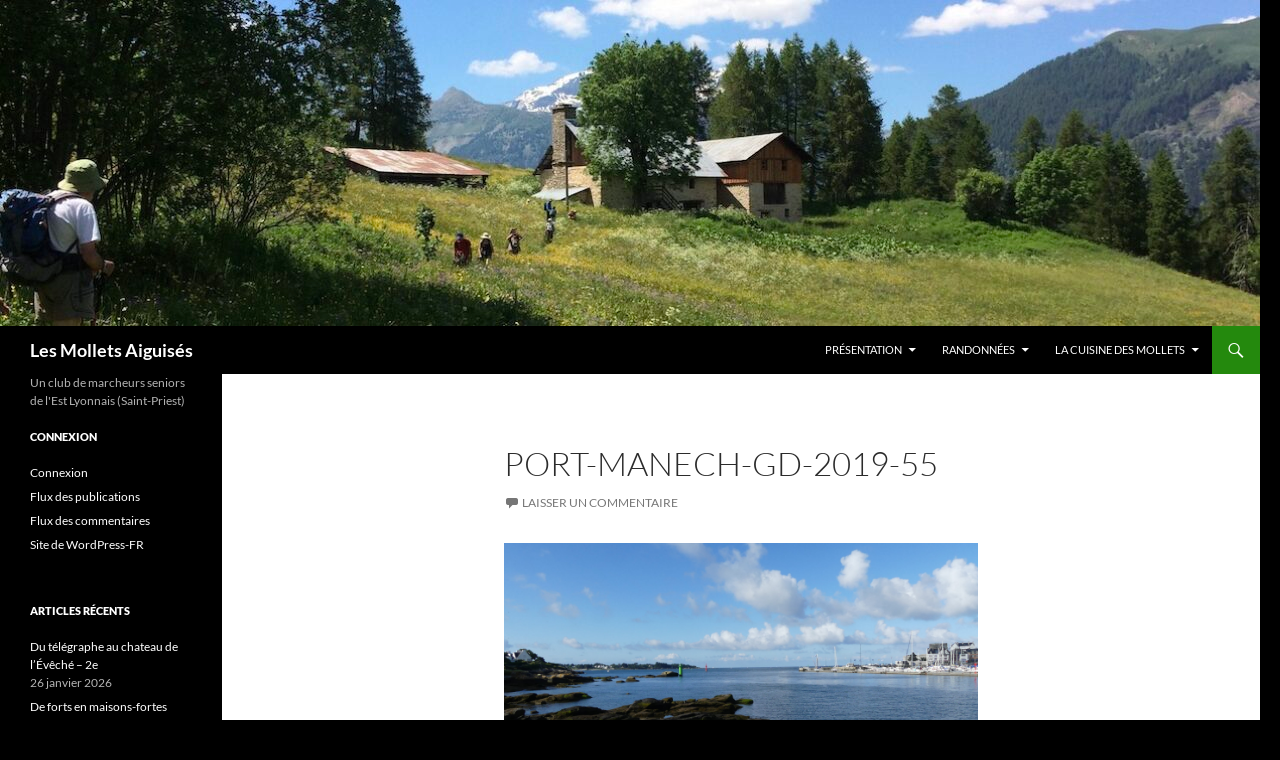

--- FILE ---
content_type: text/html; charset=UTF-8
request_url: https://www.mollets-aiguises.fr/gmedia/port-manech-gd-2019-55-jpg/
body_size: 14623
content:
<!DOCTYPE html>
<html lang="fr-FR">
<head>
	<meta charset="UTF-8">
	<meta name="viewport" content="width=device-width, initial-scale=1.0">
	<title>Port-Manech-GD-2019-55 | Les Mollets Aiguisés</title>
	<link rel="profile" href="https://gmpg.org/xfn/11">
	<link rel="pingback" href="https://www.mollets-aiguises.fr/xmlrpc.php">
	<meta name='robots' content='max-image-preview:large' />
<link rel="alternate" type="application/rss+xml" title="Les Mollets Aiguisés &raquo; Flux" href="https://www.mollets-aiguises.fr/feed/" />
<link rel="alternate" type="application/rss+xml" title="Les Mollets Aiguisés &raquo; Flux des commentaires" href="https://www.mollets-aiguises.fr/comments/feed/" />
		<!-- Gmedia Open Graph Meta Image -->
		<meta property="og:title" content="Port-Manech-GD-2019-55"/>
		<meta property="og:description" content="Un club de marcheurs seniors de l&#039;Est Lyonnais (Saint-Priest)"/>
		<meta property="og:image" content="https://www.mollets-aiguises.fr/wp-content/grand-media/image/Port-Manech-GD-2019-55.jpg"/>
		<!-- End Gmedia Open Graph Meta Image -->
		<link rel="alternate" type="application/rss+xml" title="Les Mollets Aiguisés &raquo; Port-Manech-GD-2019-55 Flux des commentaires" href="https://www.mollets-aiguises.fr/gmedia/port-manech-gd-2019-55-jpg/feed/" />
<link rel="alternate" title="oEmbed (JSON)" type="application/json+oembed" href="https://www.mollets-aiguises.fr/wp-json/oembed/1.0/embed?url=https%3A%2F%2Fwww.mollets-aiguises.fr%2Fgmedia%2Fport-manech-gd-2019-55-jpg%2F" />
<link rel="alternate" title="oEmbed (XML)" type="text/xml+oembed" href="https://www.mollets-aiguises.fr/wp-json/oembed/1.0/embed?url=https%3A%2F%2Fwww.mollets-aiguises.fr%2Fgmedia%2Fport-manech-gd-2019-55-jpg%2F&#038;format=xml" />
<style id='wp-img-auto-sizes-contain-inline-css'>
img:is([sizes=auto i],[sizes^="auto," i]){contain-intrinsic-size:3000px 1500px}
/*# sourceURL=wp-img-auto-sizes-contain-inline-css */
</style>
<style id='wp-emoji-styles-inline-css'>

	img.wp-smiley, img.emoji {
		display: inline !important;
		border: none !important;
		box-shadow: none !important;
		height: 1em !important;
		width: 1em !important;
		margin: 0 0.07em !important;
		vertical-align: -0.1em !important;
		background: none !important;
		padding: 0 !important;
	}
/*# sourceURL=wp-emoji-styles-inline-css */
</style>
<style id='wp-block-library-inline-css'>
:root{--wp-block-synced-color:#7a00df;--wp-block-synced-color--rgb:122,0,223;--wp-bound-block-color:var(--wp-block-synced-color);--wp-editor-canvas-background:#ddd;--wp-admin-theme-color:#007cba;--wp-admin-theme-color--rgb:0,124,186;--wp-admin-theme-color-darker-10:#006ba1;--wp-admin-theme-color-darker-10--rgb:0,107,160.5;--wp-admin-theme-color-darker-20:#005a87;--wp-admin-theme-color-darker-20--rgb:0,90,135;--wp-admin-border-width-focus:2px}@media (min-resolution:192dpi){:root{--wp-admin-border-width-focus:1.5px}}.wp-element-button{cursor:pointer}:root .has-very-light-gray-background-color{background-color:#eee}:root .has-very-dark-gray-background-color{background-color:#313131}:root .has-very-light-gray-color{color:#eee}:root .has-very-dark-gray-color{color:#313131}:root .has-vivid-green-cyan-to-vivid-cyan-blue-gradient-background{background:linear-gradient(135deg,#00d084,#0693e3)}:root .has-purple-crush-gradient-background{background:linear-gradient(135deg,#34e2e4,#4721fb 50%,#ab1dfe)}:root .has-hazy-dawn-gradient-background{background:linear-gradient(135deg,#faaca8,#dad0ec)}:root .has-subdued-olive-gradient-background{background:linear-gradient(135deg,#fafae1,#67a671)}:root .has-atomic-cream-gradient-background{background:linear-gradient(135deg,#fdd79a,#004a59)}:root .has-nightshade-gradient-background{background:linear-gradient(135deg,#330968,#31cdcf)}:root .has-midnight-gradient-background{background:linear-gradient(135deg,#020381,#2874fc)}:root{--wp--preset--font-size--normal:16px;--wp--preset--font-size--huge:42px}.has-regular-font-size{font-size:1em}.has-larger-font-size{font-size:2.625em}.has-normal-font-size{font-size:var(--wp--preset--font-size--normal)}.has-huge-font-size{font-size:var(--wp--preset--font-size--huge)}.has-text-align-center{text-align:center}.has-text-align-left{text-align:left}.has-text-align-right{text-align:right}.has-fit-text{white-space:nowrap!important}#end-resizable-editor-section{display:none}.aligncenter{clear:both}.items-justified-left{justify-content:flex-start}.items-justified-center{justify-content:center}.items-justified-right{justify-content:flex-end}.items-justified-space-between{justify-content:space-between}.screen-reader-text{border:0;clip-path:inset(50%);height:1px;margin:-1px;overflow:hidden;padding:0;position:absolute;width:1px;word-wrap:normal!important}.screen-reader-text:focus{background-color:#ddd;clip-path:none;color:#444;display:block;font-size:1em;height:auto;left:5px;line-height:normal;padding:15px 23px 14px;text-decoration:none;top:5px;width:auto;z-index:100000}html :where(.has-border-color){border-style:solid}html :where([style*=border-top-color]){border-top-style:solid}html :where([style*=border-right-color]){border-right-style:solid}html :where([style*=border-bottom-color]){border-bottom-style:solid}html :where([style*=border-left-color]){border-left-style:solid}html :where([style*=border-width]){border-style:solid}html :where([style*=border-top-width]){border-top-style:solid}html :where([style*=border-right-width]){border-right-style:solid}html :where([style*=border-bottom-width]){border-bottom-style:solid}html :where([style*=border-left-width]){border-left-style:solid}html :where(img[class*=wp-image-]){height:auto;max-width:100%}:where(figure){margin:0 0 1em}html :where(.is-position-sticky){--wp-admin--admin-bar--position-offset:var(--wp-admin--admin-bar--height,0px)}@media screen and (max-width:600px){html :where(.is-position-sticky){--wp-admin--admin-bar--position-offset:0px}}

/*# sourceURL=wp-block-library-inline-css */
</style><style id='global-styles-inline-css'>
:root{--wp--preset--aspect-ratio--square: 1;--wp--preset--aspect-ratio--4-3: 4/3;--wp--preset--aspect-ratio--3-4: 3/4;--wp--preset--aspect-ratio--3-2: 3/2;--wp--preset--aspect-ratio--2-3: 2/3;--wp--preset--aspect-ratio--16-9: 16/9;--wp--preset--aspect-ratio--9-16: 9/16;--wp--preset--color--black: #000;--wp--preset--color--cyan-bluish-gray: #abb8c3;--wp--preset--color--white: #fff;--wp--preset--color--pale-pink: #f78da7;--wp--preset--color--vivid-red: #cf2e2e;--wp--preset--color--luminous-vivid-orange: #ff6900;--wp--preset--color--luminous-vivid-amber: #fcb900;--wp--preset--color--light-green-cyan: #7bdcb5;--wp--preset--color--vivid-green-cyan: #00d084;--wp--preset--color--pale-cyan-blue: #8ed1fc;--wp--preset--color--vivid-cyan-blue: #0693e3;--wp--preset--color--vivid-purple: #9b51e0;--wp--preset--color--green: #24890d;--wp--preset--color--dark-gray: #2b2b2b;--wp--preset--color--medium-gray: #767676;--wp--preset--color--light-gray: #f5f5f5;--wp--preset--gradient--vivid-cyan-blue-to-vivid-purple: linear-gradient(135deg,rgb(6,147,227) 0%,rgb(155,81,224) 100%);--wp--preset--gradient--light-green-cyan-to-vivid-green-cyan: linear-gradient(135deg,rgb(122,220,180) 0%,rgb(0,208,130) 100%);--wp--preset--gradient--luminous-vivid-amber-to-luminous-vivid-orange: linear-gradient(135deg,rgb(252,185,0) 0%,rgb(255,105,0) 100%);--wp--preset--gradient--luminous-vivid-orange-to-vivid-red: linear-gradient(135deg,rgb(255,105,0) 0%,rgb(207,46,46) 100%);--wp--preset--gradient--very-light-gray-to-cyan-bluish-gray: linear-gradient(135deg,rgb(238,238,238) 0%,rgb(169,184,195) 100%);--wp--preset--gradient--cool-to-warm-spectrum: linear-gradient(135deg,rgb(74,234,220) 0%,rgb(151,120,209) 20%,rgb(207,42,186) 40%,rgb(238,44,130) 60%,rgb(251,105,98) 80%,rgb(254,248,76) 100%);--wp--preset--gradient--blush-light-purple: linear-gradient(135deg,rgb(255,206,236) 0%,rgb(152,150,240) 100%);--wp--preset--gradient--blush-bordeaux: linear-gradient(135deg,rgb(254,205,165) 0%,rgb(254,45,45) 50%,rgb(107,0,62) 100%);--wp--preset--gradient--luminous-dusk: linear-gradient(135deg,rgb(255,203,112) 0%,rgb(199,81,192) 50%,rgb(65,88,208) 100%);--wp--preset--gradient--pale-ocean: linear-gradient(135deg,rgb(255,245,203) 0%,rgb(182,227,212) 50%,rgb(51,167,181) 100%);--wp--preset--gradient--electric-grass: linear-gradient(135deg,rgb(202,248,128) 0%,rgb(113,206,126) 100%);--wp--preset--gradient--midnight: linear-gradient(135deg,rgb(2,3,129) 0%,rgb(40,116,252) 100%);--wp--preset--font-size--small: 13px;--wp--preset--font-size--medium: 20px;--wp--preset--font-size--large: 36px;--wp--preset--font-size--x-large: 42px;--wp--preset--spacing--20: 0.44rem;--wp--preset--spacing--30: 0.67rem;--wp--preset--spacing--40: 1rem;--wp--preset--spacing--50: 1.5rem;--wp--preset--spacing--60: 2.25rem;--wp--preset--spacing--70: 3.38rem;--wp--preset--spacing--80: 5.06rem;--wp--preset--shadow--natural: 6px 6px 9px rgba(0, 0, 0, 0.2);--wp--preset--shadow--deep: 12px 12px 50px rgba(0, 0, 0, 0.4);--wp--preset--shadow--sharp: 6px 6px 0px rgba(0, 0, 0, 0.2);--wp--preset--shadow--outlined: 6px 6px 0px -3px rgb(255, 255, 255), 6px 6px rgb(0, 0, 0);--wp--preset--shadow--crisp: 6px 6px 0px rgb(0, 0, 0);}:where(.is-layout-flex){gap: 0.5em;}:where(.is-layout-grid){gap: 0.5em;}body .is-layout-flex{display: flex;}.is-layout-flex{flex-wrap: wrap;align-items: center;}.is-layout-flex > :is(*, div){margin: 0;}body .is-layout-grid{display: grid;}.is-layout-grid > :is(*, div){margin: 0;}:where(.wp-block-columns.is-layout-flex){gap: 2em;}:where(.wp-block-columns.is-layout-grid){gap: 2em;}:where(.wp-block-post-template.is-layout-flex){gap: 1.25em;}:where(.wp-block-post-template.is-layout-grid){gap: 1.25em;}.has-black-color{color: var(--wp--preset--color--black) !important;}.has-cyan-bluish-gray-color{color: var(--wp--preset--color--cyan-bluish-gray) !important;}.has-white-color{color: var(--wp--preset--color--white) !important;}.has-pale-pink-color{color: var(--wp--preset--color--pale-pink) !important;}.has-vivid-red-color{color: var(--wp--preset--color--vivid-red) !important;}.has-luminous-vivid-orange-color{color: var(--wp--preset--color--luminous-vivid-orange) !important;}.has-luminous-vivid-amber-color{color: var(--wp--preset--color--luminous-vivid-amber) !important;}.has-light-green-cyan-color{color: var(--wp--preset--color--light-green-cyan) !important;}.has-vivid-green-cyan-color{color: var(--wp--preset--color--vivid-green-cyan) !important;}.has-pale-cyan-blue-color{color: var(--wp--preset--color--pale-cyan-blue) !important;}.has-vivid-cyan-blue-color{color: var(--wp--preset--color--vivid-cyan-blue) !important;}.has-vivid-purple-color{color: var(--wp--preset--color--vivid-purple) !important;}.has-black-background-color{background-color: var(--wp--preset--color--black) !important;}.has-cyan-bluish-gray-background-color{background-color: var(--wp--preset--color--cyan-bluish-gray) !important;}.has-white-background-color{background-color: var(--wp--preset--color--white) !important;}.has-pale-pink-background-color{background-color: var(--wp--preset--color--pale-pink) !important;}.has-vivid-red-background-color{background-color: var(--wp--preset--color--vivid-red) !important;}.has-luminous-vivid-orange-background-color{background-color: var(--wp--preset--color--luminous-vivid-orange) !important;}.has-luminous-vivid-amber-background-color{background-color: var(--wp--preset--color--luminous-vivid-amber) !important;}.has-light-green-cyan-background-color{background-color: var(--wp--preset--color--light-green-cyan) !important;}.has-vivid-green-cyan-background-color{background-color: var(--wp--preset--color--vivid-green-cyan) !important;}.has-pale-cyan-blue-background-color{background-color: var(--wp--preset--color--pale-cyan-blue) !important;}.has-vivid-cyan-blue-background-color{background-color: var(--wp--preset--color--vivid-cyan-blue) !important;}.has-vivid-purple-background-color{background-color: var(--wp--preset--color--vivid-purple) !important;}.has-black-border-color{border-color: var(--wp--preset--color--black) !important;}.has-cyan-bluish-gray-border-color{border-color: var(--wp--preset--color--cyan-bluish-gray) !important;}.has-white-border-color{border-color: var(--wp--preset--color--white) !important;}.has-pale-pink-border-color{border-color: var(--wp--preset--color--pale-pink) !important;}.has-vivid-red-border-color{border-color: var(--wp--preset--color--vivid-red) !important;}.has-luminous-vivid-orange-border-color{border-color: var(--wp--preset--color--luminous-vivid-orange) !important;}.has-luminous-vivid-amber-border-color{border-color: var(--wp--preset--color--luminous-vivid-amber) !important;}.has-light-green-cyan-border-color{border-color: var(--wp--preset--color--light-green-cyan) !important;}.has-vivid-green-cyan-border-color{border-color: var(--wp--preset--color--vivid-green-cyan) !important;}.has-pale-cyan-blue-border-color{border-color: var(--wp--preset--color--pale-cyan-blue) !important;}.has-vivid-cyan-blue-border-color{border-color: var(--wp--preset--color--vivid-cyan-blue) !important;}.has-vivid-purple-border-color{border-color: var(--wp--preset--color--vivid-purple) !important;}.has-vivid-cyan-blue-to-vivid-purple-gradient-background{background: var(--wp--preset--gradient--vivid-cyan-blue-to-vivid-purple) !important;}.has-light-green-cyan-to-vivid-green-cyan-gradient-background{background: var(--wp--preset--gradient--light-green-cyan-to-vivid-green-cyan) !important;}.has-luminous-vivid-amber-to-luminous-vivid-orange-gradient-background{background: var(--wp--preset--gradient--luminous-vivid-amber-to-luminous-vivid-orange) !important;}.has-luminous-vivid-orange-to-vivid-red-gradient-background{background: var(--wp--preset--gradient--luminous-vivid-orange-to-vivid-red) !important;}.has-very-light-gray-to-cyan-bluish-gray-gradient-background{background: var(--wp--preset--gradient--very-light-gray-to-cyan-bluish-gray) !important;}.has-cool-to-warm-spectrum-gradient-background{background: var(--wp--preset--gradient--cool-to-warm-spectrum) !important;}.has-blush-light-purple-gradient-background{background: var(--wp--preset--gradient--blush-light-purple) !important;}.has-blush-bordeaux-gradient-background{background: var(--wp--preset--gradient--blush-bordeaux) !important;}.has-luminous-dusk-gradient-background{background: var(--wp--preset--gradient--luminous-dusk) !important;}.has-pale-ocean-gradient-background{background: var(--wp--preset--gradient--pale-ocean) !important;}.has-electric-grass-gradient-background{background: var(--wp--preset--gradient--electric-grass) !important;}.has-midnight-gradient-background{background: var(--wp--preset--gradient--midnight) !important;}.has-small-font-size{font-size: var(--wp--preset--font-size--small) !important;}.has-medium-font-size{font-size: var(--wp--preset--font-size--medium) !important;}.has-large-font-size{font-size: var(--wp--preset--font-size--large) !important;}.has-x-large-font-size{font-size: var(--wp--preset--font-size--x-large) !important;}
/*# sourceURL=global-styles-inline-css */
</style>

<style id='classic-theme-styles-inline-css'>
/*! This file is auto-generated */
.wp-block-button__link{color:#fff;background-color:#32373c;border-radius:9999px;box-shadow:none;text-decoration:none;padding:calc(.667em + 2px) calc(1.333em + 2px);font-size:1.125em}.wp-block-file__button{background:#32373c;color:#fff;text-decoration:none}
/*# sourceURL=/wp-includes/css/classic-themes.min.css */
</style>
<link rel='stylesheet' id='if-menu-site-css-css' href='https://www.mollets-aiguises.fr/wp-content/plugins/if-menu/assets/if-menu-site.css?ver=6.9' media='all' />
<link rel='stylesheet' id='twentyfourteen-lato-css' href='https://www.mollets-aiguises.fr/wp-content/themes/twentyfourteen/fonts/font-lato.css?ver=20230328' media='all' />
<link rel='stylesheet' id='genericons-css' href='https://www.mollets-aiguises.fr/wp-content/themes/twentyfourteen/genericons/genericons.css?ver=20251101' media='all' />
<link rel='stylesheet' id='twentyfourteen-style-css' href='https://www.mollets-aiguises.fr/wp-content/themes/twentyfourteen/style.css?ver=20251202' media='all' />
<link rel='stylesheet' id='twentyfourteen-block-style-css' href='https://www.mollets-aiguises.fr/wp-content/themes/twentyfourteen/css/blocks.css?ver=20250715' media='all' />
<link rel='stylesheet' id='tablepress-datatables-buttons-css' href='https://www.mollets-aiguises.fr/wp-content/plugins/tablepress-datatables-buttons/css/buttons.dataTables.min.css?ver=1.5' media='all' />
<link rel='stylesheet' id='tablepress-default-css' href='https://www.mollets-aiguises.fr/wp-content/tablepress-combined.min.css?ver=45' media='all' />
<link rel='stylesheet' id='tablepress-responsive-tables-css' href='https://www.mollets-aiguises.fr/wp-content/plugins/tablepress-responsive-tables/css/tablepress-responsive.min.css?ver=1.8' media='all' />
<link rel='stylesheet' id='gmedia-global-frontend-css' href='https://www.mollets-aiguises.fr/wp-content/plugins/grand-media/assets/gmedia.global.front.css?ver=1.15.0' media='all' />
<script src="https://www.mollets-aiguises.fr/wp-includes/js/jquery/jquery.min.js?ver=3.7.1" id="jquery-core-js"></script>
<script src="https://www.mollets-aiguises.fr/wp-includes/js/jquery/jquery-migrate.min.js?ver=3.4.1" id="jquery-migrate-js"></script>
<script src="https://www.mollets-aiguises.fr/wp-content/themes/twentyfourteen/js/functions.js?ver=20250729" id="twentyfourteen-script-js" defer data-wp-strategy="defer"></script>
<link rel="https://api.w.org/" href="https://www.mollets-aiguises.fr/wp-json/" /><link rel="EditURI" type="application/rsd+xml" title="RSD" href="https://www.mollets-aiguises.fr/xmlrpc.php?rsd" />
<meta name="generator" content="WordPress 6.9" />
<link rel='shortlink' href='https://www.mollets-aiguises.fr/?p=6410' />

<!-- <meta name="GmediaGallery" version="1.24.1/1.8.0" license="" /> -->
<!-- Analytics by WP Statistics - https://wp-statistics.com -->
<style>.recentcomments a{display:inline !important;padding:0 !important;margin:0 !important;}</style><style id="custom-background-css">
body.custom-background { background-color: #000000; }
</style>
	<link rel="icon" href="https://www.mollets-aiguises.fr/wp-content/uploads/2016/01/logo-officiel-150x150.png" sizes="32x32" />
<link rel="icon" href="https://www.mollets-aiguises.fr/wp-content/uploads/2016/01/logo-officiel.png" sizes="192x192" />
<link rel="apple-touch-icon" href="https://www.mollets-aiguises.fr/wp-content/uploads/2016/01/logo-officiel.png" />
<meta name="msapplication-TileImage" content="https://www.mollets-aiguises.fr/wp-content/uploads/2016/01/logo-officiel.png" />
		<style id="wp-custom-css">
			.post-navigation {display:none;}		</style>
		</head>

<body data-rsssl=1 class="wp-singular gmedia-template-default single single-gmedia postid-6410 custom-background wp-embed-responsive wp-theme-twentyfourteen group-blog header-image full-width singular fpt-template-twentyfourteen">
<a class="screen-reader-text skip-link" href="#content">
	Aller au contenu</a>
<div id="page" class="hfeed site">
			<div id="site-header">
		<a href="https://www.mollets-aiguises.fr/" rel="home" >
			<img src="https://www.mollets-aiguises.fr/wp-content/uploads/2026/01/cropped-Orcieres-38-copie.jpg" width="1260" height="326" alt="Les Mollets Aiguisés" srcset="https://www.mollets-aiguises.fr/wp-content/uploads/2026/01/cropped-Orcieres-38-copie.jpg 1260w, https://www.mollets-aiguises.fr/wp-content/uploads/2026/01/cropped-Orcieres-38-copie-300x78.jpg 300w, https://www.mollets-aiguises.fr/wp-content/uploads/2026/01/cropped-Orcieres-38-copie-1200x310.jpg 1200w" sizes="(max-width: 1260px) 100vw, 1260px" decoding="async" fetchpriority="high" />		</a>
	</div>
	
	<header id="masthead" class="site-header">
		<div class="header-main">
							<h1 class="site-title"><a href="https://www.mollets-aiguises.fr/" rel="home" >Les Mollets Aiguisés</a></h1>
			
			<div class="search-toggle">
				<a href="#search-container" class="screen-reader-text" aria-expanded="false" aria-controls="search-container">
					Recherche				</a>
			</div>

			<nav id="primary-navigation" class="site-navigation primary-navigation">
				<button class="menu-toggle">Menu principal</button>
				<div class="menu-menu-2-container"><ul id="primary-menu" class="nav-menu"><li id="menu-item-200" class="menu-item menu-item-type-post_type menu-item-object-page menu-item-home menu-item-has-children menu-item-200"><a href="https://www.mollets-aiguises.fr/">Présentation</a>
<ul class="sub-menu">
	<li id="menu-item-202" class="menu-item menu-item-type-post_type menu-item-object-page menu-item-202"><a href="https://www.mollets-aiguises.fr/presentation/contact/">Contact</a></li>
	<li id="menu-item-12321" class="menu-item menu-item-type-custom menu-item-object-custom menu-item-12321"><a href="https://www.mollets-aiguises.fr/wp-content/uploads/2023/02/Statuts-V6-source.pdf">Statuts</a></li>
	<li id="menu-item-12322" class="menu-item menu-item-type-custom menu-item-object-custom menu-item-12322"><a href="https://www.mollets-aiguises.fr/wp-content/uploads/2024/03/reglement-interieur-modifie.pdf">Règlement Intérieur</a></li>
	<li id="menu-item-7577" class="menu-item menu-item-type-post_type menu-item-object-page menu-item-privacy-policy menu-item-7577"><a rel="privacy-policy" href="https://www.mollets-aiguises.fr/politique-de-confidentialite/">Politique de confidentialité</a></li>
</ul>
</li>
<li id="menu-item-205" class="menu-item menu-item-type-taxonomy menu-item-object-category menu-item-has-children menu-item-205"><a href="https://www.mollets-aiguises.fr/category/rando/" title="Quelques randos déjà effectuées ou à venir">Randonnées</a>
<ul class="sub-menu">
	<li id="menu-item-16291" class="menu-item menu-item-type-post_type menu-item-object-post menu-item-16291"><a href="https://www.mollets-aiguises.fr/randonnees-2025-26/">Programme Randos 2025-26</a></li>
	<li id="menu-item-13637" class="menu-item menu-item-type-post_type menu-item-object-post menu-item-13637"><a href="https://www.mollets-aiguises.fr/programme-randos-2024-2025/">Toute l&rsquo;année 2024-2025 en un seul coup d&rsquo;oeil</a></li>
	<li id="menu-item-10525" class="menu-item menu-item-type-post_type menu-item-object-post menu-item-10525"><a href="https://www.mollets-aiguises.fr/programme-automne-2023/" title="via le programme ">Toute l&rsquo;année 2023-24</a></li>
	<li id="menu-item-12224" class="menu-item menu-item-type-post_type menu-item-object-post menu-item-12224"><a href="https://www.mollets-aiguises.fr/les-randonnees-de-lannee-2023-en-un-coup-doeil/">Janvier-Août 2023</a></li>
	<li id="menu-item-10770" class="menu-item menu-item-type-post_type menu-item-object-post menu-item-10770"><a href="https://www.mollets-aiguises.fr/les-randonnees-de-lannee-2022-en-un-coup-doeil/">Toute l’année 2022</a></li>
	<li id="menu-item-14577" class="menu-item menu-item-type-post_type menu-item-object-post menu-item-14577"><a href="https://www.mollets-aiguises.fr/les-randos-2020-en-un-coup-doeil/">Les Randos 2020</a></li>
	<li id="menu-item-14526" class="menu-item menu-item-type-post_type menu-item-object-post menu-item-14526"><a href="https://www.mollets-aiguises.fr/programme-randos-toute-lannee-2019/">Toute l’année 2019</a></li>
	<li id="menu-item-14505" class="menu-item menu-item-type-post_type menu-item-object-post menu-item-14505"><a href="https://www.mollets-aiguises.fr/programme-randos-annee-2018/">Toute l&rsquo;année 2018</a></li>
	<li id="menu-item-14799" class="menu-item menu-item-type-post_type menu-item-object-post menu-item-14799"><a href="https://www.mollets-aiguises.fr/programme-randos-annee-2017/">Toute l&rsquo;année 2017</a></li>
	<li id="menu-item-14892" class="menu-item menu-item-type-post_type menu-item-object-post menu-item-14892"><a href="https://www.mollets-aiguises.fr/programme-randos-annee-2016/">Toute l&rsquo;année 2016</a></li>
	<li id="menu-item-15086" class="menu-item menu-item-type-post_type menu-item-object-post menu-item-15086"><a href="https://www.mollets-aiguises.fr/programme-randos-annee-2015/" title="Programme Randos Année 2015">Toute l&rsquo;année 2015</a></li>
	<li id="menu-item-14931" class="menu-item menu-item-type-post_type menu-item-object-post menu-item-14931"><a href="https://www.mollets-aiguises.fr/tableau-synoptique-des-randos/">Synoptique des Randos</a></li>
	<li id="menu-item-15315" class="menu-item menu-item-type-custom menu-item-object-custom menu-item-15315"><a href="https://www.mollets-aiguises.fr/wp-content/uploads/2025/01/historiquerandosMollets-96-2014.pdf">Historique des randos de 1996  à 2000</a></li>
	<li id="menu-item-7660" class="menu-item menu-item-type-post_type menu-item-object-page menu-item-7660"><a href="https://www.mollets-aiguises.fr/infos-meteo-du-jour/">Infos météo du jour</a></li>
</ul>
</li>
<li id="menu-item-4491" class="menu-item menu-item-type-taxonomy menu-item-object-category menu-item-has-children menu-item-4491"><a href="https://www.mollets-aiguises.fr/category/la-cuisine-des-mollets/">La cuisine des Mollets</a>
<ul class="sub-menu">
	<li id="menu-item-10370" class="menu-item menu-item-type-post_type menu-item-object-post menu-item-10370"><a href="https://www.mollets-aiguises.fr/nos-bonnes-adresses/">Nos bonnes adresses</a></li>
	<li id="menu-item-8497" class="menu-item menu-item-type-taxonomy menu-item-object-category menu-item-has-children menu-item-8497"><a href="https://www.mollets-aiguises.fr/category/la-cuisine-des-mollets/journees-festives/">Journées Festives</a>
	<ul class="sub-menu">
		<li id="menu-item-10322" class="menu-item menu-item-type-post_type menu-item-object-post menu-item-10322"><a href="https://www.mollets-aiguises.fr/repas-de-fin-dannee-2022/">Repas de fin d’année 2022</a></li>
		<li id="menu-item-8496" class="menu-item menu-item-type-post_type menu-item-object-post menu-item-8496"><a href="https://www.mollets-aiguises.fr/repas-de-fin-dannee-2021/">Repas de fin d’année 2021</a></li>
		<li id="menu-item-8499" class="menu-item menu-item-type-post_type menu-item-object-post menu-item-8499"><a href="https://www.mollets-aiguises.fr/journee-festive-du-jeudi-12-decembre-2019/">Journée festive du Jeudi 12 décembre 2019</a></li>
		<li id="menu-item-8498" class="menu-item menu-item-type-post_type menu-item-object-post menu-item-8498"><a href="https://www.mollets-aiguises.fr/repas-champetre-a-roches-de-condrieu/">Repas champêtre aux Roches-de-Condrieu</a></li>
		<li id="menu-item-8503" class="menu-item menu-item-type-post_type menu-item-object-post menu-item-8503"><a href="https://www.mollets-aiguises.fr/journee-du-jeudi-3-decembre/">Journée du jeudi 3 décembre</a></li>
		<li id="menu-item-8501" class="menu-item menu-item-type-post_type menu-item-object-post menu-item-8501"><a href="https://www.mollets-aiguises.fr/journee-festive-du-jeudi-13-decembre-2018/">Journée festive du jeudi 13 décembre 2018</a></li>
		<li id="menu-item-8502" class="menu-item menu-item-type-post_type menu-item-object-post menu-item-8502"><a href="https://www.mollets-aiguises.fr/journee-conviviale-8-decembre-2016/">Journée conviviale 8 décembre 2016</a></li>
	</ul>
</li>
	<li id="menu-item-10849" class="menu-item menu-item-type-post_type menu-item-object-post menu-item-has-children menu-item-10849"><a href="https://www.mollets-aiguises.fr/les-causeries-oenologiques-et-gastronomiques-de-jean-paul/">Les causeries oenologiques et gastronomiques de Jean-Paul</a>
	<ul class="sub-menu">
		<li id="menu-item-8500" class="menu-item menu-item-type-post_type menu-item-object-post menu-item-8500"><a href="https://www.mollets-aiguises.fr/art-de-vivre-a-grenay/">“Art de vivre” à Grenay</a></li>
		<li id="menu-item-6958" class="menu-item menu-item-type-post_type menu-item-object-post menu-item-6958"><a href="https://www.mollets-aiguises.fr/les-bieres/">“Une cervoise par Toutatis” ou l’histoire de la bière</a></li>
		<li id="menu-item-5643" class="menu-item menu-item-type-post_type menu-item-object-post menu-item-5643"><a href="https://www.mollets-aiguises.fr/les-fromages-dabbaye/">Les fromages d’Abbaye</a></li>
		<li id="menu-item-6957" class="menu-item menu-item-type-post_type menu-item-object-post menu-item-6957"><a href="https://www.mollets-aiguises.fr/la-charcuterie-et-autres-produits-de-corse/">La charcuterie et autres produits de Corse</a></li>
	</ul>
</li>
	<li id="menu-item-8688" class="menu-item menu-item-type-post_type menu-item-object-post menu-item-8688"><a href="https://www.mollets-aiguises.fr/les-bienfaits-de-la-banane/">Les bienfaits de la Banane</a></li>
	<li id="menu-item-5641" class="menu-item menu-item-type-post_type menu-item-object-post menu-item-5641"><a href="https://www.mollets-aiguises.fr/gateau-a-la-farine-de-chataignes/">Gâteau à la farine de Chataignes</a></li>
	<li id="menu-item-4921" class="menu-item menu-item-type-post_type menu-item-object-post menu-item-4921"><a href="https://www.mollets-aiguises.fr/tarte-aux-noix/">TARTE AUX NOIX</a></li>
	<li id="menu-item-5642" class="menu-item menu-item-type-post_type menu-item-object-post menu-item-5642"><a href="https://www.mollets-aiguises.fr/gateau-aux-noix/">Gateau aux noix</a></li>
	<li id="menu-item-8424" class="menu-item menu-item-type-post_type menu-item-object-post menu-item-8424"><a href="https://www.mollets-aiguises.fr/recette-des-croquants/">Recette des Croquants</a></li>
	<li id="menu-item-5645" class="menu-item menu-item-type-post_type menu-item-object-post menu-item-5645"><a href="https://www.mollets-aiguises.fr/croquets/">CROQUETS</a></li>
	<li id="menu-item-9794" class="menu-item menu-item-type-post_type menu-item-object-post menu-item-9794"><a href="https://www.mollets-aiguises.fr/les-petits-nuages-au-citron-de-sylvie/">Les petits nuages au Citron de Sylvie</a></li>
	<li id="menu-item-10737" class="menu-item menu-item-type-post_type menu-item-object-post menu-item-10737"><a href="https://www.mollets-aiguises.fr/moelleux-au-chocolat/">Moëlleux  au chocolat</a></li>
	<li id="menu-item-10760" class="menu-item menu-item-type-post_type menu-item-object-post menu-item-10760"><a href="https://www.mollets-aiguises.fr/muffins-a-la-noix-de-coco/">Muffins à la noix de coco</a></li>
	<li id="menu-item-14078" class="menu-item menu-item-type-post_type menu-item-object-post menu-item-14078"><a href="https://www.mollets-aiguises.fr/le-gateau-au-yaourt-et-noix-de-coco-de-claudette/">Le gâteau au Yaourt et Noix de Coco de Claudette</a></li>
</ul>
</li>
</ul></div>			</nav>
		</div>

		<div id="search-container" class="search-box-wrapper hide">
			<div class="search-box">
				<form role="search" method="get" class="search-form" action="https://www.mollets-aiguises.fr/">
				<label>
					<span class="screen-reader-text">Rechercher :</span>
					<input type="search" class="search-field" placeholder="Rechercher…" value="" name="s" />
				</label>
				<input type="submit" class="search-submit" value="Rechercher" />
			</form>			</div>
		</div>
	</header><!-- #masthead -->

	<div id="main" class="site-main">

	<div id="primary" class="content-area">
		<div id="content" class="site-content" role="main">
			
<article id="post-6410" class="post-6410 gmedia type-gmedia status-publish hentry">
	
	<header class="entry-header">
		<h1 class="entry-title">Port-Manech-GD-2019-55</h1>
		<div class="entry-meta">
						<span class="comments-link"><a href="https://www.mollets-aiguises.fr/gmedia/port-manech-gd-2019-55-jpg/#respond">Laisser un commentaire</a></span>
						</div><!-- .entry-meta -->
	</header><!-- .entry-header -->

		<div class="entry-content">
		<div class="GmediaGallery_SinglePage">					<a class="gmedia-item-link" rel="gmedia-item"						href="https://www.mollets-aiguises.fr/wp-content/grand-media/image/Port-Manech-GD-2019-55.jpg"><img class="gmedia-item"							style="max-width:100%;"							src="https://www.mollets-aiguises.fr/wp-content/grand-media/image/Port-Manech-GD-2019-55.jpg"							alt="Port-Manech-GD-2019-55"/></a>										<div class="gmsingle_wrapper gmsingle_clearfix">						<script type="text/html" class="gm_script2html">							<div class="gmsingle_photo_header gmsingle_clearfix">								<div class="gmsingle_name_wrap gmsingle_clearfix">																		<div class="gmsingle_title_author">										<div class="gmsingle_title">											Port-Manech-GD-2019-55											&nbsp;										</div>										<div class="gmsingle_author_name">											<a class="gmsingle_author_link"												href="https://www.mollets-aiguises.fr/author/gdrevon/">Gérard Drevon</a>										</div>									</div>								</div>							</div>						</script>						<div class="gmsingle_photo_info">							<div class="gmsingle_description_wrap">																<script type="text/html" class="gm_script2html">																			<div class="gmsingle_terms">											<span class="gmsingle_term_label">Catégories:</span>											<span class="gmsingle_categories"><span class='gmsingle_term'><a href='https://www.mollets-aiguises.fr/gmedia-category/Landscapes/'>Landscapes</a></span> <span class='gmsingle_term'><a href='https://www.mollets-aiguises.fr/gmedia-category/Randonnées/'>Randonnées</a></span> <span class='gmsingle_term'><a href='https://www.mollets-aiguises.fr/gmedia-category/Séjours/'>Séjours</a></span></span>										</div>																		</script>							</div>							<script type="text/html" class="gm_script2html">																<div class="gmsingle_details_section">									<div class="gmsingle_details_title">Details</div>									<div class="gmsingle_slide_details">																					<div class='gmsingle_exif'>												<div class='gmsingle_label gmsingle_exif_model'>DMC-FZ300</div>																									<div class='gmsingle_label_small gmsingle_camera_settings'><span class='gmsingle_exif_focallength'>5mm</span><span class="gmsingle_separator"> / </span><span class='gmsingle_exif_aperture'>ƒ/4.0</span><span class="gmsingle_separator"> / </span><span class='gmsingle_exif_exposure'>10/8000s</span><span class="gmsingle_separator"> / </span><span class='gmsingle_exif_iso'>ISO 100</span></div>																							</div>																				<div class='gmsingle_meta'>																							<div class='gmsingle_clearfix'>													<span class='gmsingle_meta_key'>Created</span>													<span class='gmsingle_meta_value'>20 juin 2019</span>												</div>																						<div class='gmsingle_clearfix'>												<span class='gmsingle_meta_key'>Uploaded</span>												<span class='gmsingle_meta_value'>20 juin 2019</span>											</div>										</div>									</div>								</div>							</script>						</div>					</div>					<style>						.gmsingle_clearfix {							display: block;						}						.gmsingle_clearfix::after {							visibility: hidden;							display: block;							font-size: 0;							content: ' ';							clear: both;							height: 0;						}						.gmsingle_wrapper {							margin: 0 auto;						}						.gmsingle_wrapper * {							-webkit-box-sizing: border-box;							-moz-box-sizing: border-box;							box-sizing: border-box;						}						.gmsingle_photo_header {							margin-bottom: 15px;						}						.gmsingle_name_wrap {							padding: 24px 0 2px 80px;							height: 85px;							max-width: 100%;							overflow: hidden;							white-space: nowrap;							position: relative;						}						.gmsingle_name_wrap .gmsingle_user_avatar {							position: absolute;							top: 20px;							left: 0;						}						.gmsingle_name_wrap .gmsingle_user_avatar a.gmsingle_user_avatar_link {							display: block;							text-decoration: none;						}						.gmsingle_name_wrap .gmsingle_user_avatar img {							height: 60px !important;							width: auto;							overflow: hidden;							border-radius: 3px;						}						.gmsingle_name_wrap .gmsingle_title_author {							display: inline-block;							vertical-align: top;							max-width: 100%;						}						.gmsingle_name_wrap .gmsingle_title_author .gmsingle_title {							text-rendering: auto;							font-weight: 100;							font-size: 24px;							width: 100%;							overflow: hidden;							white-space: nowrap;							text-overflow: ellipsis;							margin: 0;							padding: 1px 0;							height: 1.1em;							line-height: 1;							box-sizing: content-box;							letter-spacing: 0;							text-transform: capitalize;						}						.gmsingle_name_wrap .gmsingle_title_author > div {							font-size: 14px;						}						.gmsingle_name_wrap .gmsingle_title_author .gmsingle_author_name {							float: left;						}						.gmsingle_name_wrap .gmsingle_title_author a {							font-size: inherit;						}						.gmsingle_photo_info {							display: flex;							flex-wrap: wrap;						}						.gmsingle_details_title {							margin: 0;							padding: 0;							text-transform: uppercase;							font-size: 18px;							line-height: 1em;							font-weight: 300;							height: 1.1em;							display: inline-block;							overflow: visible;							border: none;						}						.gmsingle_description_wrap {							flex: 1;							overflow: hidden;							min-width: 220px;							max-width: 100%;							padding-right: 7px;							margin-bottom: 30px;						}						.gmsingle_description_wrap .gmsingle_terms {							overflow: hidden;							margin: 0;							position: relative;							font-size: 14px;							font-weight: 300;						}						.gmsingle_description_wrap .gmsingle_term_label {							margin-right: 10px;						}						.gmsingle_description_wrap .gmsingle_term_label:empty {							display: none;						}						.gmsingle_description_wrap .gmsingle_terms .gmsingle_term {							display: inline-block;							margin: 0 12px 1px 0;						}						.gmsingle_description_wrap .gmsingle_terms .gmsingle_term a {							white-space: nowrap;						}						.gmsingle_details_section {							flex: 1;							width: 33%;							padding-right: 7px;							padding-left: 7px;							min-width: 220px;							max-width: 100%;						}						.gmsingle_details_section .gmsingle_slide_details {							margin: 20px 0;						}						.gmsingle_location_section {							flex: 1;							width: 27%;							padding-right: 7px;							padding-left: 7px;							min-width: 220px;							max-width: 100%;						}						.gmsingle_location_section .gmsingle_location_info {							margin: 20px 0;						}						.gmsingle_location_section .gmsingle_location_info * {							display: block;						}						.gmsingle_location_section .gmsingle_location_info img {							width: 100%;							height: auto;						}						.gmsingle_badges {							border-bottom: 1px solid rgba(0, 0, 0, 0.1);							padding-bottom: 17px;							margin-bottom: 12px;							text-align: left;							font-weight: 300;						}						.gmsingle_badges__column {							display: inline-block;							vertical-align: top;							width: 40%;							min-width: 80px;						}						.gmsingle_badges__column .gmsingle_badges__label {							font-size: 14px;						}						.gmsingle_badges__column .gmsingle_badges__count {							font-size: 20px;							line-height: 1em;							margin-top: 1px;						}						.gmsingle_exif {							border-bottom: 1px solid rgba(0, 0, 0, 0.1);							padding-bottom: 12px;							margin-bottom: 12px;							text-align: left;							font-size: 14px;							line-height: 1.7em;							font-weight: 300;						}						.gmsingle_exif .gmsingle_camera_settings .gmsingle_separator {							font-weight: 200;							padding: 0 5px;							display: inline-block;						}						.gmsingle_meta {							padding-bottom: 12px;							margin-bottom: 12px;							text-align: left;							font-size: 14px;							line-height: 1.2em;							font-weight: 300;						}						.gmsingle_meta .gmsingle_meta_key {							float: left;							padding: 3px 0;							width: 40%;							min-width: 80px;						}						.gmsingle_meta .gmsingle_meta_value {							float: left;							white-space: nowrap;							padding: 3px 0;							text-transform: capitalize;						}					</style>					</div>	</div><!-- .entry-content -->
	
	</article><!-- #post-6410 -->
		<nav class="navigation post-navigation">
		<h1 class="screen-reader-text">
			Navigation des articles		</h1>
		<div class="nav-links">
			<a href="https://www.mollets-aiguises.fr/gmedia/port-manech-gd-2019-54-jpg/" rel="prev"><span class="meta-nav">Article précédent</span>Port-Manech-GD-2019-54</a><a href="https://www.mollets-aiguises.fr/gmedia/port-manech-gd-2019-56-jpg/" rel="next"><span class="meta-nav">Article suivant</span>Port-Manech-GD-2019-56</a>			</div><!-- .nav-links -->
		</nav><!-- .navigation -->
		
<div id="comments" class="comments-area">

	
		<div id="respond" class="comment-respond">
		<h3 id="reply-title" class="comment-reply-title">Laisser un commentaire <small><a rel="nofollow" id="cancel-comment-reply-link" href="/gmedia/port-manech-gd-2019-55-jpg/#respond" style="display:none;">Annuler la réponse</a></small></h3><p class="must-log-in">Vous devez <a href="https://www.mollets-aiguises.fr/wp-login.php?redirect_to=https%3A%2F%2Fwww.mollets-aiguises.fr%2Fgmedia%2Fport-manech-gd-2019-55-jpg%2F">vous connecter</a> pour publier un commentaire.</p>	</div><!-- #respond -->
	
</div><!-- #comments -->
		</div><!-- #content -->
	</div><!-- #primary -->

<div id="secondary">
		<h2 class="site-description">Un club de marcheurs seniors de l&#039;Est Lyonnais (Saint-Priest)</h2>
	
	
		<div id="primary-sidebar" class="primary-sidebar widget-area" role="complementary">
		<aside id="meta-3" class="widget widget_meta"><h1 class="widget-title">Connexion</h1><nav aria-label="Connexion">
		<ul>
						<li><a href="https://www.mollets-aiguises.fr/wp-login.php">Connexion</a></li>
			<li><a href="https://www.mollets-aiguises.fr/feed/">Flux des publications</a></li>
			<li><a href="https://www.mollets-aiguises.fr/comments/feed/">Flux des commentaires</a></li>

			<li><a href="https://fr.wordpress.org/">Site de WordPress-FR</a></li>
		</ul>

		</nav></aside>
		<aside id="recent-posts-2" class="widget widget_recent_entries">
		<h1 class="widget-title">Articles récents</h1><nav aria-label="Articles récents">
		<ul>
											<li>
					<a href="https://www.mollets-aiguises.fr/du-telegraphe-au-chateau-de-leveche-2e/">Du télégraphe au chateau de l&rsquo;Évêché &#8211; 2e</a>
											<span class="post-date">26 janvier 2026</span>
									</li>
											<li>
					<a href="https://www.mollets-aiguises.fr/de-forts-en-maison-forte/">De forts en maisons-fortes</a>
											<span class="post-date">17 janvier 2026</span>
									</li>
											<li>
					<a href="https://www.mollets-aiguises.fr/de-saint-just-a-saint-paul/">De Saint Just à Saint Paul</a>
											<span class="post-date">10 janvier 2026</span>
									</li>
											<li>
					<a href="https://www.mollets-aiguises.fr/du-telegraphe-vers-le-chateau-de-leveche/">Du télégraphe vers le château de l&rsquo;Evêché</a>
											<span class="post-date">5 janvier 2026</span>
									</li>
											<li>
					<a href="https://www.mollets-aiguises.fr/secarter-de-la-carte/">S&rsquo;écarter de la carte</a>
											<span class="post-date">19 décembre 2025</span>
									</li>
					</ul>

		</nav></aside><aside id="recent-comments-2" class="widget widget_recent_comments"><h1 class="widget-title">Commentaires récents</h1><nav aria-label="Commentaires récents"><ul id="recentcomments"><li class="recentcomments"><span class="comment-author-link">Gérard Drevon</span> dans <a href="https://www.mollets-aiguises.fr/de-forts-en-maison-forte/#comment-618">De forts en maisons-fortes</a></li></ul></nav></aside><aside id="categories-2" class="widget widget_categories"><h1 class="widget-title">Catégories</h1><form action="https://www.mollets-aiguises.fr" method="get"><label class="screen-reader-text" for="cat">Catégories</label><select  name='cat' id='cat' class='postform'>
	<option value='-1'>Sélectionner une catégorie</option>
	<option class="level-0" value="90">Album Photos</option>
	<option class="level-0" value="81">Assemblée Générale</option>
	<option class="level-0" value="207">Beaujolais</option>
	<option class="level-0" value="209">Bugey</option>
	<option class="level-0" value="225">Chambaran-Vercors Est</option>
	<option class="level-0" value="227">Chartreuse</option>
	<option class="level-0" value="128">Commission-Rando</option>
	<option class="level-0" value="82">Conseil d&rsquo;Administration</option>
	<option class="level-0" value="208">Dombes</option>
	<option class="level-0" value="224">Haute-Loire</option>
	<option class="level-0" value="265">Journée Festive</option>
	<option class="level-0" value="266">Journées Festives</option>
	<option class="level-0" value="210">L&rsquo;isle-Crémieu</option>
	<option class="level-0" value="144">La cuisine des Mollets</option>
	<option class="level-0" value="211">Les Terres Froides</option>
	<option class="level-0" value="223">Loire-plaine du Forez</option>
	<option class="level-0" value="216">Lyon et Banlieue proche</option>
	<option class="level-0" value="104">Manuels</option>
	<option class="level-0" value="215">Monts du Lyonnais</option>
	<option class="level-0" value="1">Non classé</option>
	<option class="level-0" value="212">Pays Viennois</option>
	<option class="level-0" value="213">Pilat Rhodanien</option>
	<option class="level-0" value="214">Pilat-Pays du Giers</option>
	<option class="level-0" value="2">Randonnées</option>
	<option class="level-0" value="206">Randonnées 2015</option>
	<option class="level-0" value="205">Randonnées 2016</option>
	<option class="level-0" value="238">Randonnées 2019</option>
	<option class="level-0" value="251">Randonnées 2020</option>
	<option class="level-0" value="261">Randonnées 2021</option>
	<option class="level-0" value="269">Randonnées 2022</option>
	<option class="level-0" value="272">Randonnées 2023</option>
	<option class="level-0" value="274">Randonnées 2023-24</option>
	<option class="level-0" value="284">Randonnées 2024-25</option>
	<option class="level-0" value="290">Randonnées 2025-26</option>
	<option class="level-0" value="204">Randonnées-2017</option>
	<option class="level-0" value="218">Randonnées-2018</option>
	<option class="level-0" value="80">Réunions</option>
	<option class="level-0" value="75">Séjours</option>
	<option class="level-0" value="99">stevenson</option>
	<option class="level-0" value="226">Trièves-Belledonne</option>
	<option class="level-0" value="79">Visites</option>
</select>
</form><script>
( ( dropdownId ) => {
	const dropdown = document.getElementById( dropdownId );
	function onSelectChange() {
		setTimeout( () => {
			if ( 'escape' === dropdown.dataset.lastkey ) {
				return;
			}
			if ( dropdown.value && parseInt( dropdown.value ) > 0 && dropdown instanceof HTMLSelectElement ) {
				dropdown.parentElement.submit();
			}
		}, 250 );
	}
	function onKeyUp( event ) {
		if ( 'Escape' === event.key ) {
			dropdown.dataset.lastkey = 'escape';
		} else {
			delete dropdown.dataset.lastkey;
		}
	}
	function onClick() {
		delete dropdown.dataset.lastkey;
	}
	dropdown.addEventListener( 'keyup', onKeyUp );
	dropdown.addEventListener( 'click', onClick );
	dropdown.addEventListener( 'change', onSelectChange );
})( "cat" );

//# sourceURL=WP_Widget_Categories%3A%3Awidget
</script>
</aside><aside id="archives-2" class="widget widget_archive"><h1 class="widget-title">Archives</h1>		<label class="screen-reader-text" for="archives-dropdown-2">Archives</label>
		<select id="archives-dropdown-2" name="archive-dropdown">
			
			<option value="">Sélectionner un mois</option>
				<option value='https://www.mollets-aiguises.fr/2026/01/'> janvier 2026 </option>
	<option value='https://www.mollets-aiguises.fr/2025/12/'> décembre 2025 </option>
	<option value='https://www.mollets-aiguises.fr/2025/11/'> novembre 2025 </option>
	<option value='https://www.mollets-aiguises.fr/2025/10/'> octobre 2025 </option>
	<option value='https://www.mollets-aiguises.fr/2025/09/'> septembre 2025 </option>
	<option value='https://www.mollets-aiguises.fr/2025/08/'> août 2025 </option>
	<option value='https://www.mollets-aiguises.fr/2025/07/'> juillet 2025 </option>
	<option value='https://www.mollets-aiguises.fr/2025/06/'> juin 2025 </option>
	<option value='https://www.mollets-aiguises.fr/2025/05/'> mai 2025 </option>
	<option value='https://www.mollets-aiguises.fr/2025/04/'> avril 2025 </option>
	<option value='https://www.mollets-aiguises.fr/2025/03/'> mars 2025 </option>
	<option value='https://www.mollets-aiguises.fr/2025/02/'> février 2025 </option>
	<option value='https://www.mollets-aiguises.fr/2025/01/'> janvier 2025 </option>
	<option value='https://www.mollets-aiguises.fr/2024/12/'> décembre 2024 </option>
	<option value='https://www.mollets-aiguises.fr/2024/11/'> novembre 2024 </option>
	<option value='https://www.mollets-aiguises.fr/2024/10/'> octobre 2024 </option>
	<option value='https://www.mollets-aiguises.fr/2024/09/'> septembre 2024 </option>
	<option value='https://www.mollets-aiguises.fr/2024/08/'> août 2024 </option>
	<option value='https://www.mollets-aiguises.fr/2024/07/'> juillet 2024 </option>
	<option value='https://www.mollets-aiguises.fr/2024/06/'> juin 2024 </option>
	<option value='https://www.mollets-aiguises.fr/2024/05/'> mai 2024 </option>
	<option value='https://www.mollets-aiguises.fr/2024/04/'> avril 2024 </option>
	<option value='https://www.mollets-aiguises.fr/2024/03/'> mars 2024 </option>
	<option value='https://www.mollets-aiguises.fr/2024/02/'> février 2024 </option>
	<option value='https://www.mollets-aiguises.fr/2024/01/'> janvier 2024 </option>
	<option value='https://www.mollets-aiguises.fr/2023/12/'> décembre 2023 </option>
	<option value='https://www.mollets-aiguises.fr/2023/11/'> novembre 2023 </option>
	<option value='https://www.mollets-aiguises.fr/2023/10/'> octobre 2023 </option>
	<option value='https://www.mollets-aiguises.fr/2023/09/'> septembre 2023 </option>
	<option value='https://www.mollets-aiguises.fr/2023/08/'> août 2023 </option>
	<option value='https://www.mollets-aiguises.fr/2023/07/'> juillet 2023 </option>
	<option value='https://www.mollets-aiguises.fr/2023/06/'> juin 2023 </option>
	<option value='https://www.mollets-aiguises.fr/2023/05/'> mai 2023 </option>
	<option value='https://www.mollets-aiguises.fr/2023/04/'> avril 2023 </option>
	<option value='https://www.mollets-aiguises.fr/2023/03/'> mars 2023 </option>
	<option value='https://www.mollets-aiguises.fr/2023/02/'> février 2023 </option>
	<option value='https://www.mollets-aiguises.fr/2023/01/'> janvier 2023 </option>
	<option value='https://www.mollets-aiguises.fr/2022/12/'> décembre 2022 </option>
	<option value='https://www.mollets-aiguises.fr/2022/11/'> novembre 2022 </option>
	<option value='https://www.mollets-aiguises.fr/2022/10/'> octobre 2022 </option>
	<option value='https://www.mollets-aiguises.fr/2022/09/'> septembre 2022 </option>
	<option value='https://www.mollets-aiguises.fr/2022/08/'> août 2022 </option>
	<option value='https://www.mollets-aiguises.fr/2022/07/'> juillet 2022 </option>
	<option value='https://www.mollets-aiguises.fr/2022/06/'> juin 2022 </option>
	<option value='https://www.mollets-aiguises.fr/2022/05/'> mai 2022 </option>
	<option value='https://www.mollets-aiguises.fr/2022/04/'> avril 2022 </option>
	<option value='https://www.mollets-aiguises.fr/2022/03/'> mars 2022 </option>
	<option value='https://www.mollets-aiguises.fr/2022/02/'> février 2022 </option>
	<option value='https://www.mollets-aiguises.fr/2022/01/'> janvier 2022 </option>
	<option value='https://www.mollets-aiguises.fr/2021/12/'> décembre 2021 </option>
	<option value='https://www.mollets-aiguises.fr/2021/11/'> novembre 2021 </option>
	<option value='https://www.mollets-aiguises.fr/2021/10/'> octobre 2021 </option>
	<option value='https://www.mollets-aiguises.fr/2021/09/'> septembre 2021 </option>
	<option value='https://www.mollets-aiguises.fr/2021/08/'> août 2021 </option>
	<option value='https://www.mollets-aiguises.fr/2021/06/'> juin 2021 </option>
	<option value='https://www.mollets-aiguises.fr/2021/05/'> mai 2021 </option>
	<option value='https://www.mollets-aiguises.fr/2021/04/'> avril 2021 </option>
	<option value='https://www.mollets-aiguises.fr/2021/03/'> mars 2021 </option>
	<option value='https://www.mollets-aiguises.fr/2021/01/'> janvier 2021 </option>
	<option value='https://www.mollets-aiguises.fr/2020/12/'> décembre 2020 </option>
	<option value='https://www.mollets-aiguises.fr/2020/10/'> octobre 2020 </option>
	<option value='https://www.mollets-aiguises.fr/2020/09/'> septembre 2020 </option>
	<option value='https://www.mollets-aiguises.fr/2020/08/'> août 2020 </option>
	<option value='https://www.mollets-aiguises.fr/2020/06/'> juin 2020 </option>
	<option value='https://www.mollets-aiguises.fr/2020/05/'> mai 2020 </option>
	<option value='https://www.mollets-aiguises.fr/2020/03/'> mars 2020 </option>
	<option value='https://www.mollets-aiguises.fr/2020/02/'> février 2020 </option>
	<option value='https://www.mollets-aiguises.fr/2020/01/'> janvier 2020 </option>
	<option value='https://www.mollets-aiguises.fr/2019/12/'> décembre 2019 </option>
	<option value='https://www.mollets-aiguises.fr/2019/11/'> novembre 2019 </option>
	<option value='https://www.mollets-aiguises.fr/2019/10/'> octobre 2019 </option>
	<option value='https://www.mollets-aiguises.fr/2019/09/'> septembre 2019 </option>
	<option value='https://www.mollets-aiguises.fr/2019/07/'> juillet 2019 </option>
	<option value='https://www.mollets-aiguises.fr/2019/06/'> juin 2019 </option>
	<option value='https://www.mollets-aiguises.fr/2019/05/'> mai 2019 </option>
	<option value='https://www.mollets-aiguises.fr/2019/04/'> avril 2019 </option>
	<option value='https://www.mollets-aiguises.fr/2019/03/'> mars 2019 </option>
	<option value='https://www.mollets-aiguises.fr/2019/02/'> février 2019 </option>
	<option value='https://www.mollets-aiguises.fr/2019/01/'> janvier 2019 </option>
	<option value='https://www.mollets-aiguises.fr/2018/12/'> décembre 2018 </option>
	<option value='https://www.mollets-aiguises.fr/2018/11/'> novembre 2018 </option>
	<option value='https://www.mollets-aiguises.fr/2018/10/'> octobre 2018 </option>
	<option value='https://www.mollets-aiguises.fr/2018/09/'> septembre 2018 </option>
	<option value='https://www.mollets-aiguises.fr/2018/08/'> août 2018 </option>
	<option value='https://www.mollets-aiguises.fr/2018/07/'> juillet 2018 </option>
	<option value='https://www.mollets-aiguises.fr/2018/06/'> juin 2018 </option>
	<option value='https://www.mollets-aiguises.fr/2018/05/'> mai 2018 </option>
	<option value='https://www.mollets-aiguises.fr/2018/04/'> avril 2018 </option>
	<option value='https://www.mollets-aiguises.fr/2018/03/'> mars 2018 </option>
	<option value='https://www.mollets-aiguises.fr/2018/02/'> février 2018 </option>
	<option value='https://www.mollets-aiguises.fr/2018/01/'> janvier 2018 </option>
	<option value='https://www.mollets-aiguises.fr/2017/12/'> décembre 2017 </option>
	<option value='https://www.mollets-aiguises.fr/2017/11/'> novembre 2017 </option>
	<option value='https://www.mollets-aiguises.fr/2017/10/'> octobre 2017 </option>
	<option value='https://www.mollets-aiguises.fr/2017/09/'> septembre 2017 </option>
	<option value='https://www.mollets-aiguises.fr/2017/08/'> août 2017 </option>
	<option value='https://www.mollets-aiguises.fr/2017/07/'> juillet 2017 </option>
	<option value='https://www.mollets-aiguises.fr/2017/06/'> juin 2017 </option>
	<option value='https://www.mollets-aiguises.fr/2017/05/'> mai 2017 </option>
	<option value='https://www.mollets-aiguises.fr/2017/04/'> avril 2017 </option>
	<option value='https://www.mollets-aiguises.fr/2017/03/'> mars 2017 </option>
	<option value='https://www.mollets-aiguises.fr/2017/02/'> février 2017 </option>
	<option value='https://www.mollets-aiguises.fr/2017/01/'> janvier 2017 </option>
	<option value='https://www.mollets-aiguises.fr/2016/12/'> décembre 2016 </option>
	<option value='https://www.mollets-aiguises.fr/2016/11/'> novembre 2016 </option>
	<option value='https://www.mollets-aiguises.fr/2016/10/'> octobre 2016 </option>
	<option value='https://www.mollets-aiguises.fr/2016/09/'> septembre 2016 </option>
	<option value='https://www.mollets-aiguises.fr/2016/08/'> août 2016 </option>
	<option value='https://www.mollets-aiguises.fr/2016/07/'> juillet 2016 </option>
	<option value='https://www.mollets-aiguises.fr/2016/06/'> juin 2016 </option>
	<option value='https://www.mollets-aiguises.fr/2016/05/'> mai 2016 </option>
	<option value='https://www.mollets-aiguises.fr/2016/04/'> avril 2016 </option>
	<option value='https://www.mollets-aiguises.fr/2016/03/'> mars 2016 </option>
	<option value='https://www.mollets-aiguises.fr/2016/02/'> février 2016 </option>
	<option value='https://www.mollets-aiguises.fr/2016/01/'> janvier 2016 </option>
	<option value='https://www.mollets-aiguises.fr/2015/12/'> décembre 2015 </option>
	<option value='https://www.mollets-aiguises.fr/2015/11/'> novembre 2015 </option>
	<option value='https://www.mollets-aiguises.fr/2015/10/'> octobre 2015 </option>
	<option value='https://www.mollets-aiguises.fr/2015/09/'> septembre 2015 </option>
	<option value='https://www.mollets-aiguises.fr/2015/08/'> août 2015 </option>
	<option value='https://www.mollets-aiguises.fr/2015/07/'> juillet 2015 </option>
	<option value='https://www.mollets-aiguises.fr/2015/06/'> juin 2015 </option>
	<option value='https://www.mollets-aiguises.fr/2015/05/'> mai 2015 </option>
	<option value='https://www.mollets-aiguises.fr/2015/04/'> avril 2015 </option>
	<option value='https://www.mollets-aiguises.fr/2015/03/'> mars 2015 </option>
	<option value='https://www.mollets-aiguises.fr/2015/02/'> février 2015 </option>
	<option value='https://www.mollets-aiguises.fr/2015/01/'> janvier 2015 </option>
	<option value='https://www.mollets-aiguises.fr/2014/12/'> décembre 2014 </option>

		</select>

			<script>
( ( dropdownId ) => {
	const dropdown = document.getElementById( dropdownId );
	function onSelectChange() {
		setTimeout( () => {
			if ( 'escape' === dropdown.dataset.lastkey ) {
				return;
			}
			if ( dropdown.value ) {
				document.location.href = dropdown.value;
			}
		}, 250 );
	}
	function onKeyUp( event ) {
		if ( 'Escape' === event.key ) {
			dropdown.dataset.lastkey = 'escape';
		} else {
			delete dropdown.dataset.lastkey;
		}
	}
	function onClick() {
		delete dropdown.dataset.lastkey;
	}
	dropdown.addEventListener( 'keyup', onKeyUp );
	dropdown.addEventListener( 'click', onClick );
	dropdown.addEventListener( 'change', onSelectChange );
})( "archives-dropdown-2" );

//# sourceURL=WP_Widget_Archives%3A%3Awidget
</script>
</aside><aside id="tag_cloud-4" class="widget widget_tag_cloud"><h1 class="widget-title">Mots-clés des Mollets</h1><nav aria-label="Mots-clés des Mollets"><div class="tagcloud"><ul class='wp-tag-cloud' role='list'>
	<li><a href="https://www.mollets-aiguises.fr/tag/ain/" class="tag-cloud-link tag-link-72 tag-link-position-1" style="font-size: 11.414634146341pt;" aria-label="Ain (3 éléments)">Ain</a></li>
	<li><a href="https://www.mollets-aiguises.fr/tag/annulee/" class="tag-cloud-link tag-link-244 tag-link-position-2" style="font-size: 22pt;" aria-label="Annulée (33 éléments)">Annulée</a></li>
	<li><a href="https://www.mollets-aiguises.fr/tag/art-de-vivre/" class="tag-cloud-link tag-link-242 tag-link-position-3" style="font-size: 10.048780487805pt;" aria-label="Art de vivre (2 éléments)">Art de vivre</a></li>
	<li><a href="https://www.mollets-aiguises.fr/tag/assemblee-generale/" class="tag-cloud-link tag-link-101 tag-link-position-4" style="font-size: 10.048780487805pt;" aria-label="Assemblée Générale (2 éléments)">Assemblée Générale</a></li>
	<li><a href="https://www.mollets-aiguises.fr/tag/aviation/" class="tag-cloud-link tag-link-77 tag-link-position-5" style="font-size: 8pt;" aria-label="aviation (1 élément)">aviation</a></li>
	<li><a href="https://www.mollets-aiguises.fr/tag/bas-dauphine/" class="tag-cloud-link tag-link-169 tag-link-position-6" style="font-size: 10.048780487805pt;" aria-label="bas dauphiné (2 éléments)">bas dauphiné</a></li>
	<li><a href="https://www.mollets-aiguises.fr/tag/beaujolais/" class="tag-cloud-link tag-link-65 tag-link-position-7" style="font-size: 13.463414634146pt;" aria-label="Beaujolais (5 éléments)">Beaujolais</a></li>
	<li><a href="https://www.mollets-aiguises.fr/tag/bugey/" class="tag-cloud-link tag-link-66 tag-link-position-8" style="font-size: 14.260162601626pt;" aria-label="Bugey (6 éléments)">Bugey</a></li>
	<li><a href="https://www.mollets-aiguises.fr/tag/ceillac/" class="tag-cloud-link tag-link-199 tag-link-position-9" style="font-size: 11.414634146341pt;" aria-label="Ceillac (3 éléments)">Ceillac</a></li>
	<li><a href="https://www.mollets-aiguises.fr/tag/charteuse/" class="tag-cloud-link tag-link-98 tag-link-position-10" style="font-size: 8pt;" aria-label="Charteuse (1 élément)">Charteuse</a></li>
	<li><a href="https://www.mollets-aiguises.fr/tag/chartreuse/" class="tag-cloud-link tag-link-67 tag-link-position-11" style="font-size: 11.414634146341pt;" aria-label="Chartreuse (3 éléments)">Chartreuse</a></li>
	<li><a href="https://www.mollets-aiguises.fr/tag/clos-luce/" class="tag-cloud-link tag-link-96 tag-link-position-12" style="font-size: 8pt;" aria-label="Clos Lucé (1 élément)">Clos Lucé</a></li>
	<li><a href="https://www.mollets-aiguises.fr/tag/collines/" class="tag-cloud-link tag-link-110 tag-link-position-13" style="font-size: 11.414634146341pt;" aria-label="collines (3 éléments)">collines</a></li>
	<li><a href="https://www.mollets-aiguises.fr/tag/cremieu/" class="tag-cloud-link tag-link-143 tag-link-position-14" style="font-size: 14.260162601626pt;" aria-label="cremieu (6 éléments)">cremieu</a></li>
	<li><a href="https://www.mollets-aiguises.fr/tag/dauphine/" class="tag-cloud-link tag-link-69 tag-link-position-15" style="font-size: 8pt;" aria-label="Dauphiné (1 élément)">Dauphiné</a></li>
	<li><a href="https://www.mollets-aiguises.fr/tag/demi-journee/" class="tag-cloud-link tag-link-6 tag-link-position-16" style="font-size: 16.878048780488pt;" aria-label="demi-journée (11 éléments)">demi-journée</a></li>
	<li><a href="https://www.mollets-aiguises.fr/tag/dent-de-crolles/" class="tag-cloud-link tag-link-97 tag-link-position-17" style="font-size: 8pt;" aria-label="Dent de Crolles (1 élément)">Dent de Crolles</a></li>
	<li><a href="https://www.mollets-aiguises.fr/tag/dombes/" class="tag-cloud-link tag-link-134 tag-link-position-18" style="font-size: 10.048780487805pt;" aria-label="Dombes (2 éléments)">Dombes</a></li>
	<li><a href="https://www.mollets-aiguises.fr/tag/ealc/" class="tag-cloud-link tag-link-78 tag-link-position-19" style="font-size: 8pt;" aria-label="EALC (1 élément)">EALC</a></li>
	<li><a href="https://www.mollets-aiguises.fr/tag/haut-beaujolais/" class="tag-cloud-link tag-link-187 tag-link-position-20" style="font-size: 10.048780487805pt;" aria-label="Haut-Beaujolais (2 éléments)">Haut-Beaujolais</a></li>
	<li><a href="https://www.mollets-aiguises.fr/tag/heyrieux/" class="tag-cloud-link tag-link-171 tag-link-position-21" style="font-size: 10.048780487805pt;" aria-label="Heyrieux (2 éléments)">Heyrieux</a></li>
	<li><a href="https://www.mollets-aiguises.fr/tag/ign/" class="tag-cloud-link tag-link-113 tag-link-position-22" style="font-size: 10.048780487805pt;" aria-label="IGN (2 éléments)">IGN</a></li>
	<li><a href="https://www.mollets-aiguises.fr/tag/isle-cremieu/" class="tag-cloud-link tag-link-70 tag-link-position-23" style="font-size: 8pt;" aria-label="Isle-Crémieu (1 élément)">Isle-Crémieu</a></li>
	<li><a href="https://www.mollets-aiguises.fr/tag/isere/" class="tag-cloud-link tag-link-7 tag-link-position-24" style="font-size: 17.219512195122pt;" aria-label="Isère (12 éléments)">Isère</a></li>
	<li><a href="https://www.mollets-aiguises.fr/tag/lac/" class="tag-cloud-link tag-link-94 tag-link-position-25" style="font-size: 8pt;" aria-label="Lac (1 élément)">Lac</a></li>
	<li><a href="https://www.mollets-aiguises.fr/tag/loire/" class="tag-cloud-link tag-link-102 tag-link-position-26" style="font-size: 15.39837398374pt;" aria-label="Loire (8 éléments)">Loire</a></li>
	<li><a href="https://www.mollets-aiguises.fr/tag/lyon/" class="tag-cloud-link tag-link-57 tag-link-position-27" style="font-size: 8pt;" aria-label="Lyon (1 élément)">Lyon</a></li>
	<li><a href="https://www.mollets-aiguises.fr/tag/manuel/" class="tag-cloud-link tag-link-107 tag-link-position-28" style="font-size: 10.048780487805pt;" aria-label="manuel (2 éléments)">manuel</a></li>
	<li><a href="https://www.mollets-aiguises.fr/tag/manuels/" class="tag-cloud-link tag-link-124 tag-link-position-29" style="font-size: 10.048780487805pt;" aria-label="manuels (2 éléments)">manuels</a></li>
	<li><a href="https://www.mollets-aiguises.fr/tag/monts-dor/" class="tag-cloud-link tag-link-168 tag-link-position-30" style="font-size: 12.552845528455pt;" aria-label="Monts-D&#039;or (4 éléments)">Monts-D&#039;or</a></li>
	<li><a href="https://www.mollets-aiguises.fr/tag/monts-du-lyonnais/" class="tag-cloud-link tag-link-118 tag-link-position-31" style="font-size: 16.878048780488pt;" aria-label="Monts du Lyonnais (11 éléments)">Monts du Lyonnais</a></li>
	<li><a href="https://www.mollets-aiguises.fr/tag/oenologie/" class="tag-cloud-link tag-link-221 tag-link-position-32" style="font-size: 10.048780487805pt;" aria-label="Oenologie (2 éléments)">Oenologie</a></li>
	<li><a href="https://www.mollets-aiguises.fr/tag/paladru/" class="tag-cloud-link tag-link-93 tag-link-position-33" style="font-size: 8pt;" aria-label="Paladru (1 élément)">Paladru</a></li>
	<li><a href="https://www.mollets-aiguises.fr/tag/parcours-urbain/" class="tag-cloud-link tag-link-73 tag-link-position-34" style="font-size: 8pt;" aria-label="parcours urbain (1 élément)">parcours urbain</a></li>
	<li><a href="https://www.mollets-aiguises.fr/tag/pays-viennois/" class="tag-cloud-link tag-link-109 tag-link-position-35" style="font-size: 15.39837398374pt;" aria-label="pays viennois (8 éléments)">pays viennois</a></li>
	<li><a href="https://www.mollets-aiguises.fr/tag/pilat/" class="tag-cloud-link tag-link-64 tag-link-position-36" style="font-size: 16.422764227642pt;" aria-label="Pilat (10 éléments)">Pilat</a></li>
	<li><a href="https://www.mollets-aiguises.fr/tag/pilat-pays-du-gier/" class="tag-cloud-link tag-link-235 tag-link-position-37" style="font-size: 10.048780487805pt;" aria-label="Pilat Pays du Gier (2 éléments)">Pilat Pays du Gier</a></li>
	<li><a href="https://www.mollets-aiguises.fr/tag/queyras/" class="tag-cloud-link tag-link-198 tag-link-position-38" style="font-size: 11.414634146341pt;" aria-label="Queyras (3 éléments)">Queyras</a></li>
	<li><a href="https://www.mollets-aiguises.fr/tag/randonnee/" class="tag-cloud-link tag-link-5 tag-link-position-39" style="font-size: 13.463414634146pt;" aria-label="randonnée (5 éléments)">randonnée</a></li>
	<li><a href="https://www.mollets-aiguises.fr/tag/rhone/" class="tag-cloud-link tag-link-61 tag-link-position-40" style="font-size: 14.260162601626pt;" aria-label="Rhône (6 éléments)">Rhône</a></li>
	<li><a href="https://www.mollets-aiguises.fr/tag/statuts/" class="tag-cloud-link tag-link-127 tag-link-position-41" style="font-size: 10.048780487805pt;" aria-label="statuts (2 éléments)">statuts</a></li>
	<li><a href="https://www.mollets-aiguises.fr/tag/stevenson/" class="tag-cloud-link tag-link-100 tag-link-position-42" style="font-size: 8pt;" aria-label="Stevenson (1 élément)">Stevenson</a></li>
	<li><a href="https://www.mollets-aiguises.fr/tag/valencin/" class="tag-cloud-link tag-link-170 tag-link-position-43" style="font-size: 10.048780487805pt;" aria-label="Valencin (2 éléments)">Valencin</a></li>
	<li><a href="https://www.mollets-aiguises.fr/tag/vercors/" class="tag-cloud-link tag-link-68 tag-link-position-44" style="font-size: 8pt;" aria-label="Vercors (1 élément)">Vercors</a></li>
	<li><a href="https://www.mollets-aiguises.fr/tag/veranne/" class="tag-cloud-link tag-link-140 tag-link-position-45" style="font-size: 10.048780487805pt;" aria-label="Véranne (2 éléments)">Véranne</a></li>
</ul>
</div>
</nav></aside>	</div><!-- #primary-sidebar -->
	</div><!-- #secondary -->

		</div><!-- #main -->

		<footer id="colophon" class="site-footer">

			
			<div class="site-info">
								<a class="privacy-policy-link" href="https://www.mollets-aiguises.fr/politique-de-confidentialite/" rel="privacy-policy">Politique de confidentialité</a><span role="separator" aria-hidden="true"></span>				<a href="https://wordpress.org/" class="imprint">
					Fièrement propulsé par WordPress				</a>
			</div><!-- .site-info -->
		</footer><!-- #colophon -->
	</div><!-- #page -->

	<script type="speculationrules">
{"prefetch":[{"source":"document","where":{"and":[{"href_matches":"/*"},{"not":{"href_matches":["/wp-*.php","/wp-admin/*","/wp-content/uploads/*","/wp-content/*","/wp-content/plugins/*","/wp-content/themes/twentyfourteen/*","/*\\?(.+)"]}},{"not":{"selector_matches":"a[rel~=\"nofollow\"]"}},{"not":{"selector_matches":".no-prefetch, .no-prefetch a"}}]},"eagerness":"conservative"}]}
</script>
<script src="https://www.mollets-aiguises.fr/wp-includes/js/comment-reply.min.js?ver=6.9" id="comment-reply-js" async data-wp-strategy="async" fetchpriority="low"></script>
<script id="wp-statistics-tracker-js-extra">
var WP_Statistics_Tracker_Object = {"requestUrl":"https://www.mollets-aiguises.fr/wp-json/wp-statistics/v2","ajaxUrl":"https://www.mollets-aiguises.fr/wp-admin/admin-ajax.php","hitParams":{"wp_statistics_hit":1,"source_type":"post_type_gmedia","source_id":6410,"search_query":"","signature":"579a2d85317e25a5549cf838c51f1de6","endpoint":"hit"},"option":{"dntEnabled":"","bypassAdBlockers":"","consentIntegration":{"name":null,"status":[]},"isPreview":false,"userOnline":false,"trackAnonymously":false,"isWpConsentApiActive":false,"consentLevel":""},"isLegacyEventLoaded":"","customEventAjaxUrl":"https://www.mollets-aiguises.fr/wp-admin/admin-ajax.php?action=wp_statistics_custom_event&nonce=5f92413654","onlineParams":{"wp_statistics_hit":1,"source_type":"post_type_gmedia","source_id":6410,"search_query":"","signature":"579a2d85317e25a5549cf838c51f1de6","action":"wp_statistics_online_check"},"jsCheckTime":"60000"};
//# sourceURL=wp-statistics-tracker-js-extra
</script>
<script src="https://www.mollets-aiguises.fr/wp-content/plugins/wp-statistics/assets/js/tracker.js?ver=14.16" id="wp-statistics-tracker-js"></script>
<script id="gmedia-global-frontend-js-extra">
var GmediaGallery = {"ajaxurl":"https://www.mollets-aiguises.fr/wp-admin/admin-ajax.php","nonce":"b5a3c19af8","upload_dirurl":"https://www.mollets-aiguises.fr/wp-content/grand-media","plugin_dirurl":"https://www.mollets-aiguises.fr/wp-content/grand-media","license":"","license2":"","google_api_key":""};
//# sourceURL=gmedia-global-frontend-js-extra
</script>
<script src="https://www.mollets-aiguises.fr/wp-content/plugins/grand-media/assets/gmedia.global.front.js?ver=1.13.0" id="gmedia-global-frontend-js"></script>
<script id="wp-emoji-settings" type="application/json">
{"baseUrl":"https://s.w.org/images/core/emoji/17.0.2/72x72/","ext":".png","svgUrl":"https://s.w.org/images/core/emoji/17.0.2/svg/","svgExt":".svg","source":{"concatemoji":"https://www.mollets-aiguises.fr/wp-includes/js/wp-emoji-release.min.js?ver=6.9"}}
</script>
<script type="module">
/*! This file is auto-generated */
const a=JSON.parse(document.getElementById("wp-emoji-settings").textContent),o=(window._wpemojiSettings=a,"wpEmojiSettingsSupports"),s=["flag","emoji"];function i(e){try{var t={supportTests:e,timestamp:(new Date).valueOf()};sessionStorage.setItem(o,JSON.stringify(t))}catch(e){}}function c(e,t,n){e.clearRect(0,0,e.canvas.width,e.canvas.height),e.fillText(t,0,0);t=new Uint32Array(e.getImageData(0,0,e.canvas.width,e.canvas.height).data);e.clearRect(0,0,e.canvas.width,e.canvas.height),e.fillText(n,0,0);const a=new Uint32Array(e.getImageData(0,0,e.canvas.width,e.canvas.height).data);return t.every((e,t)=>e===a[t])}function p(e,t){e.clearRect(0,0,e.canvas.width,e.canvas.height),e.fillText(t,0,0);var n=e.getImageData(16,16,1,1);for(let e=0;e<n.data.length;e++)if(0!==n.data[e])return!1;return!0}function u(e,t,n,a){switch(t){case"flag":return n(e,"\ud83c\udff3\ufe0f\u200d\u26a7\ufe0f","\ud83c\udff3\ufe0f\u200b\u26a7\ufe0f")?!1:!n(e,"\ud83c\udde8\ud83c\uddf6","\ud83c\udde8\u200b\ud83c\uddf6")&&!n(e,"\ud83c\udff4\udb40\udc67\udb40\udc62\udb40\udc65\udb40\udc6e\udb40\udc67\udb40\udc7f","\ud83c\udff4\u200b\udb40\udc67\u200b\udb40\udc62\u200b\udb40\udc65\u200b\udb40\udc6e\u200b\udb40\udc67\u200b\udb40\udc7f");case"emoji":return!a(e,"\ud83e\u1fac8")}return!1}function f(e,t,n,a){let r;const o=(r="undefined"!=typeof WorkerGlobalScope&&self instanceof WorkerGlobalScope?new OffscreenCanvas(300,150):document.createElement("canvas")).getContext("2d",{willReadFrequently:!0}),s=(o.textBaseline="top",o.font="600 32px Arial",{});return e.forEach(e=>{s[e]=t(o,e,n,a)}),s}function r(e){var t=document.createElement("script");t.src=e,t.defer=!0,document.head.appendChild(t)}a.supports={everything:!0,everythingExceptFlag:!0},new Promise(t=>{let n=function(){try{var e=JSON.parse(sessionStorage.getItem(o));if("object"==typeof e&&"number"==typeof e.timestamp&&(new Date).valueOf()<e.timestamp+604800&&"object"==typeof e.supportTests)return e.supportTests}catch(e){}return null}();if(!n){if("undefined"!=typeof Worker&&"undefined"!=typeof OffscreenCanvas&&"undefined"!=typeof URL&&URL.createObjectURL&&"undefined"!=typeof Blob)try{var e="postMessage("+f.toString()+"("+[JSON.stringify(s),u.toString(),c.toString(),p.toString()].join(",")+"));",a=new Blob([e],{type:"text/javascript"});const r=new Worker(URL.createObjectURL(a),{name:"wpTestEmojiSupports"});return void(r.onmessage=e=>{i(n=e.data),r.terminate(),t(n)})}catch(e){}i(n=f(s,u,c,p))}t(n)}).then(e=>{for(const n in e)a.supports[n]=e[n],a.supports.everything=a.supports.everything&&a.supports[n],"flag"!==n&&(a.supports.everythingExceptFlag=a.supports.everythingExceptFlag&&a.supports[n]);var t;a.supports.everythingExceptFlag=a.supports.everythingExceptFlag&&!a.supports.flag,a.supports.everything||((t=a.source||{}).concatemoji?r(t.concatemoji):t.wpemoji&&t.twemoji&&(r(t.twemoji),r(t.wpemoji)))});
//# sourceURL=https://www.mollets-aiguises.fr/wp-includes/js/wp-emoji-loader.min.js
</script>
</body>
</html>
